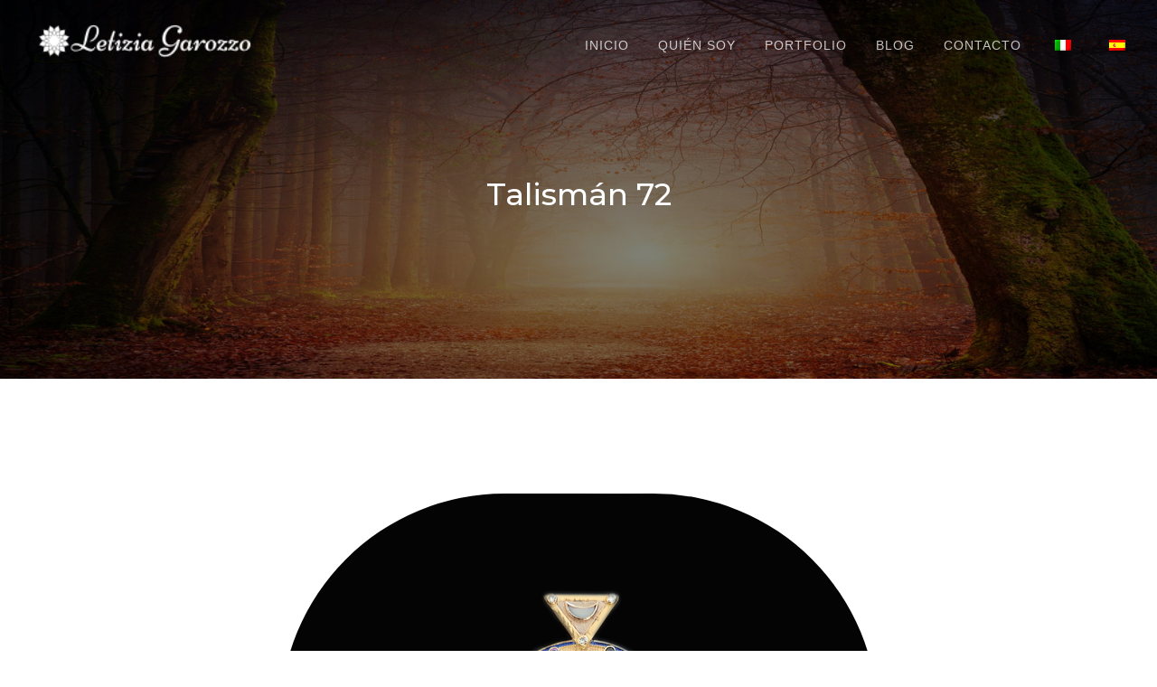

--- FILE ---
content_type: text/html; charset=UTF-8
request_url: https://talismanes-lgp.com/es/portfolio/talisman-72/
body_size: 20113
content:
<!DOCTYPE html><html lang="es"><head><meta charset="UTF-8"><link data-optimized="2" rel="stylesheet" href="https://talismanes-lgp.com/wp-content/litespeed/css/f7f15ee9131eb7b7542e03224b9de504.css?ver=58fb1" /><meta name="viewport" content="width=device-width, initial-scale=1"><title>Talismán 72 &#8211; Talismanes Personalizados</title><meta name='robots' content='max-image-preview:large, max-snippet:-1, max-video-preview:-1' /><link rel='dns-prefetch' href='//stats.wp.com' /><link rel='dns-prefetch' href='//fonts.googleapis.com' /><link rel="alternate" type="application/rss+xml" title="Talismanes Personalizados &raquo; Feed" href="https://talismanes-lgp.com/es/feed/" /><link rel="alternate" type="application/rss+xml" title="Talismanes Personalizados &raquo; Feed de los comentarios" href="https://talismanes-lgp.com/es/comments/feed/" /><link rel="alternate" type="application/rss+xml" title="Talismanes Personalizados &raquo; Comentario Talismán 72 del feed" href="https://talismanes-lgp.com/es/portfolio/talisman-72/feed/" /> <script type="text/javascript">/*  */
window._wpemojiSettings = {"baseUrl":"https:\/\/s.w.org\/images\/core\/emoji\/14.0.0\/72x72\/","ext":".png","svgUrl":"https:\/\/s.w.org\/images\/core\/emoji\/14.0.0\/svg\/","svgExt":".svg","source":{"concatemoji":"https:\/\/talismanes-lgp.com\/wp-includes\/js\/wp-emoji-release.min.js?ver=6.4.7"}};
/*! This file is auto-generated */
!function(i,n){var o,s,e;function c(e){try{var t={supportTests:e,timestamp:(new Date).valueOf()};sessionStorage.setItem(o,JSON.stringify(t))}catch(e){}}function p(e,t,n){e.clearRect(0,0,e.canvas.width,e.canvas.height),e.fillText(t,0,0);var t=new Uint32Array(e.getImageData(0,0,e.canvas.width,e.canvas.height).data),r=(e.clearRect(0,0,e.canvas.width,e.canvas.height),e.fillText(n,0,0),new Uint32Array(e.getImageData(0,0,e.canvas.width,e.canvas.height).data));return t.every(function(e,t){return e===r[t]})}function u(e,t,n){switch(t){case"flag":return n(e,"\ud83c\udff3\ufe0f\u200d\u26a7\ufe0f","\ud83c\udff3\ufe0f\u200b\u26a7\ufe0f")?!1:!n(e,"\ud83c\uddfa\ud83c\uddf3","\ud83c\uddfa\u200b\ud83c\uddf3")&&!n(e,"\ud83c\udff4\udb40\udc67\udb40\udc62\udb40\udc65\udb40\udc6e\udb40\udc67\udb40\udc7f","\ud83c\udff4\u200b\udb40\udc67\u200b\udb40\udc62\u200b\udb40\udc65\u200b\udb40\udc6e\u200b\udb40\udc67\u200b\udb40\udc7f");case"emoji":return!n(e,"\ud83e\udef1\ud83c\udffb\u200d\ud83e\udef2\ud83c\udfff","\ud83e\udef1\ud83c\udffb\u200b\ud83e\udef2\ud83c\udfff")}return!1}function f(e,t,n){var r="undefined"!=typeof WorkerGlobalScope&&self instanceof WorkerGlobalScope?new OffscreenCanvas(300,150):i.createElement("canvas"),a=r.getContext("2d",{willReadFrequently:!0}),o=(a.textBaseline="top",a.font="600 32px Arial",{});return e.forEach(function(e){o[e]=t(a,e,n)}),o}function t(e){var t=i.createElement("script");t.src=e,t.defer=!0,i.head.appendChild(t)}"undefined"!=typeof Promise&&(o="wpEmojiSettingsSupports",s=["flag","emoji"],n.supports={everything:!0,everythingExceptFlag:!0},e=new Promise(function(e){i.addEventListener("DOMContentLoaded",e,{once:!0})}),new Promise(function(t){var n=function(){try{var e=JSON.parse(sessionStorage.getItem(o));if("object"==typeof e&&"number"==typeof e.timestamp&&(new Date).valueOf()<e.timestamp+604800&&"object"==typeof e.supportTests)return e.supportTests}catch(e){}return null}();if(!n){if("undefined"!=typeof Worker&&"undefined"!=typeof OffscreenCanvas&&"undefined"!=typeof URL&&URL.createObjectURL&&"undefined"!=typeof Blob)try{var e="postMessage("+f.toString()+"("+[JSON.stringify(s),u.toString(),p.toString()].join(",")+"));",r=new Blob([e],{type:"text/javascript"}),a=new Worker(URL.createObjectURL(r),{name:"wpTestEmojiSupports"});return void(a.onmessage=function(e){c(n=e.data),a.terminate(),t(n)})}catch(e){}c(n=f(s,u,p))}t(n)}).then(function(e){for(var t in e)n.supports[t]=e[t],n.supports.everything=n.supports.everything&&n.supports[t],"flag"!==t&&(n.supports.everythingExceptFlag=n.supports.everythingExceptFlag&&n.supports[t]);n.supports.everythingExceptFlag=n.supports.everythingExceptFlag&&!n.supports.flag,n.DOMReady=!1,n.readyCallback=function(){n.DOMReady=!0}}).then(function(){return e}).then(function(){var e;n.supports.everything||(n.readyCallback(),(e=n.source||{}).concatemoji?t(e.concatemoji):e.wpemoji&&e.twemoji&&(t(e.twemoji),t(e.wpemoji)))}))}((window,document),window._wpemojiSettings);
/*  */</script> <style id='wp-emoji-styles-inline-css' type='text/css'>img.wp-smiley, img.emoji {
		display: inline !important;
		border: none !important;
		box-shadow: none !important;
		height: 1em !important;
		width: 1em !important;
		margin: 0 0.07em !important;
		vertical-align: -0.1em !important;
		background: none !important;
		padding: 0 !important;
	}</style><style id='wp-block-library-inline-css' type='text/css'>.has-text-align-justify{text-align:justify;}</style><style id='classic-theme-styles-inline-css' type='text/css'>/*! This file is auto-generated */
.wp-block-button__link{color:#fff;background-color:#32373c;border-radius:9999px;box-shadow:none;text-decoration:none;padding:calc(.667em + 2px) calc(1.333em + 2px);font-size:1.125em}.wp-block-file__button{background:#32373c;color:#fff;text-decoration:none}</style><style id='global-styles-inline-css' type='text/css'>body{--wp--preset--color--black: #000000;--wp--preset--color--cyan-bluish-gray: #abb8c3;--wp--preset--color--white: #ffffff;--wp--preset--color--pale-pink: #f78da7;--wp--preset--color--vivid-red: #cf2e2e;--wp--preset--color--luminous-vivid-orange: #ff6900;--wp--preset--color--luminous-vivid-amber: #fcb900;--wp--preset--color--light-green-cyan: #7bdcb5;--wp--preset--color--vivid-green-cyan: #00d084;--wp--preset--color--pale-cyan-blue: #8ed1fc;--wp--preset--color--vivid-cyan-blue: #0693e3;--wp--preset--color--vivid-purple: #9b51e0;--wp--preset--gradient--vivid-cyan-blue-to-vivid-purple: linear-gradient(135deg,rgba(6,147,227,1) 0%,rgb(155,81,224) 100%);--wp--preset--gradient--light-green-cyan-to-vivid-green-cyan: linear-gradient(135deg,rgb(122,220,180) 0%,rgb(0,208,130) 100%);--wp--preset--gradient--luminous-vivid-amber-to-luminous-vivid-orange: linear-gradient(135deg,rgba(252,185,0,1) 0%,rgba(255,105,0,1) 100%);--wp--preset--gradient--luminous-vivid-orange-to-vivid-red: linear-gradient(135deg,rgba(255,105,0,1) 0%,rgb(207,46,46) 100%);--wp--preset--gradient--very-light-gray-to-cyan-bluish-gray: linear-gradient(135deg,rgb(238,238,238) 0%,rgb(169,184,195) 100%);--wp--preset--gradient--cool-to-warm-spectrum: linear-gradient(135deg,rgb(74,234,220) 0%,rgb(151,120,209) 20%,rgb(207,42,186) 40%,rgb(238,44,130) 60%,rgb(251,105,98) 80%,rgb(254,248,76) 100%);--wp--preset--gradient--blush-light-purple: linear-gradient(135deg,rgb(255,206,236) 0%,rgb(152,150,240) 100%);--wp--preset--gradient--blush-bordeaux: linear-gradient(135deg,rgb(254,205,165) 0%,rgb(254,45,45) 50%,rgb(107,0,62) 100%);--wp--preset--gradient--luminous-dusk: linear-gradient(135deg,rgb(255,203,112) 0%,rgb(199,81,192) 50%,rgb(65,88,208) 100%);--wp--preset--gradient--pale-ocean: linear-gradient(135deg,rgb(255,245,203) 0%,rgb(182,227,212) 50%,rgb(51,167,181) 100%);--wp--preset--gradient--electric-grass: linear-gradient(135deg,rgb(202,248,128) 0%,rgb(113,206,126) 100%);--wp--preset--gradient--midnight: linear-gradient(135deg,rgb(2,3,129) 0%,rgb(40,116,252) 100%);--wp--preset--font-size--small: 13px;--wp--preset--font-size--medium: 20px;--wp--preset--font-size--large: 36px;--wp--preset--font-size--x-large: 42px;--wp--preset--spacing--20: 0.44rem;--wp--preset--spacing--30: 0.67rem;--wp--preset--spacing--40: 1rem;--wp--preset--spacing--50: 1.5rem;--wp--preset--spacing--60: 2.25rem;--wp--preset--spacing--70: 3.38rem;--wp--preset--spacing--80: 5.06rem;--wp--preset--shadow--natural: 6px 6px 9px rgba(0, 0, 0, 0.2);--wp--preset--shadow--deep: 12px 12px 50px rgba(0, 0, 0, 0.4);--wp--preset--shadow--sharp: 6px 6px 0px rgba(0, 0, 0, 0.2);--wp--preset--shadow--outlined: 6px 6px 0px -3px rgba(255, 255, 255, 1), 6px 6px rgba(0, 0, 0, 1);--wp--preset--shadow--crisp: 6px 6px 0px rgba(0, 0, 0, 1);}:where(.is-layout-flex){gap: 0.5em;}:where(.is-layout-grid){gap: 0.5em;}body .is-layout-flow > .alignleft{float: left;margin-inline-start: 0;margin-inline-end: 2em;}body .is-layout-flow > .alignright{float: right;margin-inline-start: 2em;margin-inline-end: 0;}body .is-layout-flow > .aligncenter{margin-left: auto !important;margin-right: auto !important;}body .is-layout-constrained > .alignleft{float: left;margin-inline-start: 0;margin-inline-end: 2em;}body .is-layout-constrained > .alignright{float: right;margin-inline-start: 2em;margin-inline-end: 0;}body .is-layout-constrained > .aligncenter{margin-left: auto !important;margin-right: auto !important;}body .is-layout-constrained > :where(:not(.alignleft):not(.alignright):not(.alignfull)){max-width: var(--wp--style--global--content-size);margin-left: auto !important;margin-right: auto !important;}body .is-layout-constrained > .alignwide{max-width: var(--wp--style--global--wide-size);}body .is-layout-flex{display: flex;}body .is-layout-flex{flex-wrap: wrap;align-items: center;}body .is-layout-flex > *{margin: 0;}body .is-layout-grid{display: grid;}body .is-layout-grid > *{margin: 0;}:where(.wp-block-columns.is-layout-flex){gap: 2em;}:where(.wp-block-columns.is-layout-grid){gap: 2em;}:where(.wp-block-post-template.is-layout-flex){gap: 1.25em;}:where(.wp-block-post-template.is-layout-grid){gap: 1.25em;}.has-black-color{color: var(--wp--preset--color--black) !important;}.has-cyan-bluish-gray-color{color: var(--wp--preset--color--cyan-bluish-gray) !important;}.has-white-color{color: var(--wp--preset--color--white) !important;}.has-pale-pink-color{color: var(--wp--preset--color--pale-pink) !important;}.has-vivid-red-color{color: var(--wp--preset--color--vivid-red) !important;}.has-luminous-vivid-orange-color{color: var(--wp--preset--color--luminous-vivid-orange) !important;}.has-luminous-vivid-amber-color{color: var(--wp--preset--color--luminous-vivid-amber) !important;}.has-light-green-cyan-color{color: var(--wp--preset--color--light-green-cyan) !important;}.has-vivid-green-cyan-color{color: var(--wp--preset--color--vivid-green-cyan) !important;}.has-pale-cyan-blue-color{color: var(--wp--preset--color--pale-cyan-blue) !important;}.has-vivid-cyan-blue-color{color: var(--wp--preset--color--vivid-cyan-blue) !important;}.has-vivid-purple-color{color: var(--wp--preset--color--vivid-purple) !important;}.has-black-background-color{background-color: var(--wp--preset--color--black) !important;}.has-cyan-bluish-gray-background-color{background-color: var(--wp--preset--color--cyan-bluish-gray) !important;}.has-white-background-color{background-color: var(--wp--preset--color--white) !important;}.has-pale-pink-background-color{background-color: var(--wp--preset--color--pale-pink) !important;}.has-vivid-red-background-color{background-color: var(--wp--preset--color--vivid-red) !important;}.has-luminous-vivid-orange-background-color{background-color: var(--wp--preset--color--luminous-vivid-orange) !important;}.has-luminous-vivid-amber-background-color{background-color: var(--wp--preset--color--luminous-vivid-amber) !important;}.has-light-green-cyan-background-color{background-color: var(--wp--preset--color--light-green-cyan) !important;}.has-vivid-green-cyan-background-color{background-color: var(--wp--preset--color--vivid-green-cyan) !important;}.has-pale-cyan-blue-background-color{background-color: var(--wp--preset--color--pale-cyan-blue) !important;}.has-vivid-cyan-blue-background-color{background-color: var(--wp--preset--color--vivid-cyan-blue) !important;}.has-vivid-purple-background-color{background-color: var(--wp--preset--color--vivid-purple) !important;}.has-black-border-color{border-color: var(--wp--preset--color--black) !important;}.has-cyan-bluish-gray-border-color{border-color: var(--wp--preset--color--cyan-bluish-gray) !important;}.has-white-border-color{border-color: var(--wp--preset--color--white) !important;}.has-pale-pink-border-color{border-color: var(--wp--preset--color--pale-pink) !important;}.has-vivid-red-border-color{border-color: var(--wp--preset--color--vivid-red) !important;}.has-luminous-vivid-orange-border-color{border-color: var(--wp--preset--color--luminous-vivid-orange) !important;}.has-luminous-vivid-amber-border-color{border-color: var(--wp--preset--color--luminous-vivid-amber) !important;}.has-light-green-cyan-border-color{border-color: var(--wp--preset--color--light-green-cyan) !important;}.has-vivid-green-cyan-border-color{border-color: var(--wp--preset--color--vivid-green-cyan) !important;}.has-pale-cyan-blue-border-color{border-color: var(--wp--preset--color--pale-cyan-blue) !important;}.has-vivid-cyan-blue-border-color{border-color: var(--wp--preset--color--vivid-cyan-blue) !important;}.has-vivid-purple-border-color{border-color: var(--wp--preset--color--vivid-purple) !important;}.has-vivid-cyan-blue-to-vivid-purple-gradient-background{background: var(--wp--preset--gradient--vivid-cyan-blue-to-vivid-purple) !important;}.has-light-green-cyan-to-vivid-green-cyan-gradient-background{background: var(--wp--preset--gradient--light-green-cyan-to-vivid-green-cyan) !important;}.has-luminous-vivid-amber-to-luminous-vivid-orange-gradient-background{background: var(--wp--preset--gradient--luminous-vivid-amber-to-luminous-vivid-orange) !important;}.has-luminous-vivid-orange-to-vivid-red-gradient-background{background: var(--wp--preset--gradient--luminous-vivid-orange-to-vivid-red) !important;}.has-very-light-gray-to-cyan-bluish-gray-gradient-background{background: var(--wp--preset--gradient--very-light-gray-to-cyan-bluish-gray) !important;}.has-cool-to-warm-spectrum-gradient-background{background: var(--wp--preset--gradient--cool-to-warm-spectrum) !important;}.has-blush-light-purple-gradient-background{background: var(--wp--preset--gradient--blush-light-purple) !important;}.has-blush-bordeaux-gradient-background{background: var(--wp--preset--gradient--blush-bordeaux) !important;}.has-luminous-dusk-gradient-background{background: var(--wp--preset--gradient--luminous-dusk) !important;}.has-pale-ocean-gradient-background{background: var(--wp--preset--gradient--pale-ocean) !important;}.has-electric-grass-gradient-background{background: var(--wp--preset--gradient--electric-grass) !important;}.has-midnight-gradient-background{background: var(--wp--preset--gradient--midnight) !important;}.has-small-font-size{font-size: var(--wp--preset--font-size--small) !important;}.has-medium-font-size{font-size: var(--wp--preset--font-size--medium) !important;}.has-large-font-size{font-size: var(--wp--preset--font-size--large) !important;}.has-x-large-font-size{font-size: var(--wp--preset--font-size--x-large) !important;}
.wp-block-navigation a:where(:not(.wp-element-button)){color: inherit;}
:where(.wp-block-post-template.is-layout-flex){gap: 1.25em;}:where(.wp-block-post-template.is-layout-grid){gap: 1.25em;}
:where(.wp-block-columns.is-layout-flex){gap: 2em;}:where(.wp-block-columns.is-layout-grid){gap: 2em;}
.wp-block-pullquote{font-size: 1.5em;line-height: 1.6;}</style><link rel='stylesheet' id='thefour-fonts-css' href='https://fonts.googleapis.com/css?family=Open%2BSans%3A400%2C400italic%2C700%2C700italic%7CMontserrat%3A500&#038;subset=latin%2Clatin-ext&#038;ver=6.4.7&#038;display=swap' type='text/css' media='all' /> <script type="text/javascript" src="https://talismanes-lgp.com/wp-includes/js/jquery/jquery.min.js?ver=3.7.1" id="jquery-core-js"></script> <script data-optimized="1" type="text/javascript" src="https://talismanes-lgp.com/wp-content/litespeed/js/f2211248ed50a293f87c3916127842f7.js?ver=e0d18" id="jquery-migrate-js"></script> <link rel="https://api.w.org/" href="https://talismanes-lgp.com/es/wp-json/" /><link rel="alternate" type="application/json" href="https://talismanes-lgp.com/es/wp-json/wp/v2/jetpack-portfolio/2000" /><link rel="EditURI" type="application/rsd+xml" title="RSD" href="https://talismanes-lgp.com/xmlrpc.php?rsd" /><meta name="generator" content="WordPress 6.4.7" /><link rel='shortlink' href='https://talismanes-lgp.com/es/?p=2000' /><link rel="alternate" type="application/json+oembed" href="https://talismanes-lgp.com/es/wp-json/oembed/1.0/embed?url=https%3A%2F%2Ftalismanes-lgp.com%2Fes%2Fportfolio%2Ftalisman-72%2F" /><link rel="alternate" type="text/xml+oembed" href="https://talismanes-lgp.com/es/wp-json/oembed/1.0/embed?url=https%3A%2F%2Ftalismanes-lgp.com%2Fes%2Fportfolio%2Ftalisman-72%2F&#038;format=xml" />
 <script>!function(f,b,e,v,n,t,s)
{if(f.fbq)return;n=f.fbq=function(){n.callMethod?
n.callMethod.apply(n,arguments):n.queue.push(arguments)};
if(!f._fbq)f._fbq=n;n.push=n;n.loaded=!0;n.version='2.0';
n.queue=[];t=b.createElement(e);t.async=!0;
t.src=v;s=b.getElementsByTagName(e)[0];
s.parentNode.insertBefore(t,s)}(window, document,'script',
'https://connect.facebook.net/en_US/fbevents.js');
fbq('init', '1605099476359538');
fbq('track', 'PageView');</script> <noscript><img height="1" width="1" style="display:none"
src="https://www.facebook.com/tr?id=1605099476359538&ev=PageView&noscript=1"
/></noscript><link rel="alternate" hreflang="es-ES" href="https://talismanes-lgp.com/es/portfolio/talisman-72/"/><link rel="alternate" hreflang="it-IT" href="https://talismanes-lgp.com/it/portfolio/talisman-72/"/><link rel="alternate" hreflang="es" href="https://talismanes-lgp.com/es/portfolio/talisman-72/"/><link rel="alternate" hreflang="it" href="https://talismanes-lgp.com/it/portfolio/talisman-72/"/><style>img#wpstats{display:none}</style><link rel="canonical" href="https://talismanes-lgp.com/es/portfolio/talisman-72/"><meta name="description" content="Talismán 72 El Talismán blu"><meta property="og:title" content="Talismán 72 &#8211; Talismanes Personalizados"><meta property="og:type" content="article"><meta property="og:image" content="https://talismanes-lgp.com/wp-content/uploads/2023/09/talisman-ale.png"><meta property="og:image:width" content="1024"><meta property="og:image:height" content="768"><meta property="og:image:alt" content="talisman-ale"><meta property="og:description" content="Talismán 72 El Talismán blu"><meta property="og:url" content="https://talismanes-lgp.com/es/portfolio/talisman-72/"><meta property="og:locale" content="es_ES"><meta property="og:site_name" content="Talismanes Personalizados"><meta property="article:published_time" content="2023-09-22T10:39:49+00:00"><meta property="article:modified_time" content="2023-09-22T10:39:50+00:00"><meta property="og:updated_time" content="2023-09-22T10:39:50+00:00"><meta name="twitter:card" content="summary_large_image"><style id="thefour-header-css">.site-header { background-image: url(https://talismanes-lgp.com/wp-content/uploads/2020/07/cropped-Trees.jpg); }.site-title, .site-description { clip: rect(1px, 1px, 1px, 1px); position: absolute; }</style><link rel="icon" href="https://talismanes-lgp.com/wp-content/uploads/2020/08/favicon-32x32-1.png" sizes="32x32" /><link rel="icon" href="https://talismanes-lgp.com/wp-content/uploads/2020/08/favicon-32x32-1.png" sizes="192x192" /><link rel="apple-touch-icon" href="https://talismanes-lgp.com/wp-content/uploads/2020/08/favicon-32x32-1.png" /><meta name="msapplication-TileImage" content="https://talismanes-lgp.com/wp-content/uploads/2020/08/favicon-32x32-1.png" /><style type="text/css" id="wp-custom-css">/* Testimonials section hidden */
section.testimonial{
	display: none;
}
/* Logo position */
.site-branding--vertical .custom-logo-link {
    margin: -30px 0 10px;
}
/* Bigger LoGo */
.custom-logo {
		width: 260px;
    height: 70px;
}
/* Website Title */
.header-inner h2 {
	text-transform: none;
	font-size: xxx-large;
}
/* Talisman title centered in portofolio view */
.portfolio-entry-title {
	text-align: center;
}
/* Talisman title centered in the upper banned in single talism view */
.single .header-inner {
	padding: 120px 0 145px;
}
/* Hide project pubblication date */
.entry-date-wrapper {
	display: none;
}
/* Talisman title centered in single talisman view */
.entry-title {
	text-align: center;
}
/* Hide "leave a comment" link below Talisman title */
.comments-link {
	display: none
}
/* Talisman Figcaption centered */
figcaption {
	text-align: center;
}
/* Post image size */
div.grid .wp-post-image {
	height: fit-content;
}
/* Hide filter under "Recent Projects" in homepage */
ul.filter {
	display: none;
}
/* Added bottom margin under "Recent Project" and "Recent Posts" in homepage*/
.section.portfolio h2 {
    margin-bottom: 2em;
}
.section h2 {
    margin: 0 0 2em;
}
/* Contact form styling */
div.wpforms-container-full .wpforms-form input.wpforms-field-medium, div.wpforms-container-full .wpforms-form select.wpforms-field-medium, div.wpforms-container-full .wpforms-form .wpforms-field-row.wpforms-field-medium {
    max-width: 100%;
}
div.wpforms-container-full .wpforms-form button[type=submit], div.wpforms-container-full .wpforms-form .wpforms-page-button {
    padding: 5px 7px;
    border-radius: 15%;
}</style></head><body class="jetpack-portfolio-template-default single single-jetpack-portfolio postid-2000 single-format-standard wp-custom-logo translatepress-es_ES no-sidebar date-hidden tags-hidden author-hidden"><div id="page" class="site"><a class="skip-link screen-reader-text" href="#content">Ir al contenido</a><header id="masthead" class="site-header" role="banner"><div class="navbar"><div class="site-branding site-branding--vertical">
<a href="https://talismanes-lgp.com/es/" class="custom-logo-link" rel="home"><img data-lazyloaded="1" data-placeholder-resp="200x53" src="[data-uri]" width="200" height="53" data-src="https://talismanes-lgp.com/wp-content/uploads/2020/07/cropped-white-logo-1.png" class="custom-logo" alt="Talismanes Personalizados" decoding="async" /><noscript><img width="200" height="53" src="https://talismanes-lgp.com/wp-content/uploads/2020/07/cropped-white-logo-1.png" class="custom-logo" alt="Talismanes Personalizados" decoding="async" /></noscript></a><div class="site-name"><p class="site-title"><a href="https://talismanes-lgp.com/es/" rel="home">Talismanes Personalizados</a></p></div></div><nav class="site-navigation" role="navigation" aria-label="Primary Navigation">
<button class="menu-toggle">Menu</button><div class="main-menu"><ul><li id="menu-item-46" class="menu-item menu-item-type-post_type menu-item-object-page menu-item-home menu-item-46"><a href="https://talismanes-lgp.com/es/">Inicio</a></li><li id="menu-item-71" class="menu-item menu-item-type-post_type menu-item-object-page menu-item-71"><a href="https://talismanes-lgp.com/es/quien-soy/">Quién Soy</a></li><li id="menu-item-295" class="menu-item menu-item-type-post_type menu-item-object-page menu-item-295"><a href="https://talismanes-lgp.com/es/portfolio-2/">Portfolio</a></li><li id="menu-item-33" class="menu-item menu-item-type-post_type menu-item-object-page current_page_parent menu-item-33"><a href="https://talismanes-lgp.com/es/blog/">Blog</a></li><li id="menu-item-31" class="menu-item menu-item-type-post_type menu-item-object-page menu-item-31"><a href="https://talismanes-lgp.com/es/contacto/">Contacto</a></li><li id="menu-item-671" class="trp-language-switcher-container menu-item menu-item-type-post_type menu-item-object-language_switcher menu-item-671"><a href="https://talismanes-lgp.com/it/portfolio/talisman-72/"><span data-no-translation><img data-lazyloaded="1" data-placeholder-resp="18x12" src="[data-uri]" class="trp-flag-image" data-src="https://talismanes-lgp.com/wp-content/plugins/translatepress-multilingual/assets/images/flags/it_IT.png" width="18" height="12" alt="it_IT" title="Italiano"><noscript><img class="trp-flag-image" src="https://talismanes-lgp.com/wp-content/plugins/translatepress-multilingual/assets/images/flags/it_IT.png" width="18" height="12" alt="it_IT" title="Italiano"></noscript></span></a></li><li id="menu-item-672" class="trp-language-switcher-container menu-item menu-item-type-post_type menu-item-object-language_switcher current-language-menu-item menu-item-672"><a href="https://talismanes-lgp.com/es/portfolio/talisman-72/"><span data-no-translation><img data-lazyloaded="1" data-placeholder-resp="18x12" src="[data-uri]" class="trp-flag-image" data-src="https://talismanes-lgp.com/wp-content/plugins/translatepress-multilingual/assets/images/flags/es_ES.png" width="18" height="12" alt="es_ES" title="Español"><noscript><img class="trp-flag-image" src="https://talismanes-lgp.com/wp-content/plugins/translatepress-multilingual/assets/images/flags/es_ES.png" width="18" height="12" alt="es_ES" title="Español"></noscript></span></a></li></ul></div></nav></div><div class="header-inner container">
<span class="screen-reader-text">Publicado el</span> <a class="entry-date-wrapper" href="https://talismanes-lgp.com/es/portfolio/talisman-72/" rel="bookmark">septiembre 22, 2023septiembre 22, 2023</a><h1 class="entry-title">Talismán 72</h1><p class="entry-meta"><span class="byline">por</span><a href="https://talismanes-lgp.com/es/portfolio/talisman-72/#respond" class="comments-link" >Deja un comentario</a></p></div></header><main class="main container clearfix" id="main" role="main"><section id="content" class="content"><article id="post-2000" class="post-2000 jetpack-portfolio type-jetpack-portfolio status-publish format-standard hentry"><div class="entry-content clearfix"><figure class="wp-block-image size-large is-style-rounded"><img data-lazyloaded="1" data-placeholder-resp="1024x768" src="[data-uri]" fetchpriority="high" decoding="async" width="1024" height="768" data-src="https://talismanes-lgp.com/wp-content/uploads/2023/09/talisman-ale.png" alt="" class="wp-image-2003" data-srcset="https://talismanes-lgp.com/wp-content/uploads/2023/09/talisman-ale.png 1024w, https://talismanes-lgp.com/wp-content/uploads/2023/09/talisman-ale-300x225.png 300w, https://talismanes-lgp.com/wp-content/uploads/2023/09/talisman-ale-768x576.png 768w, https://talismanes-lgp.com/wp-content/uploads/2023/09/talisman-ale-16x12.png 16w" data-sizes="(max-width: 1024px) 100vw, 1024px" /><noscript><img fetchpriority="high" decoding="async" width="1024" height="768" src="https://talismanes-lgp.com/wp-content/uploads/2023/09/talisman-ale.png" alt="" class="wp-image-2003" srcset="https://talismanes-lgp.com/wp-content/uploads/2023/09/talisman-ale.png 1024w, https://talismanes-lgp.com/wp-content/uploads/2023/09/talisman-ale-300x225.png 300w, https://talismanes-lgp.com/wp-content/uploads/2023/09/talisman-ale-768x576.png 768w, https://talismanes-lgp.com/wp-content/uploads/2023/09/talisman-ale-16x12.png 16w" sizes="(max-width: 1024px) 100vw, 1024px" /></noscript><figcaption>Talismán 72</figcaption></figure><figure class="wp-block-table"><table><tbody><tr><td></td><td></td></tr><tr><td>Diseño<br>Joyería</td><td>Letizia Garozzo<br>Carmen Ruíz San Pedro de Alcántara<br></td></tr></tbody></table></figure><p>Talismán blu</p><p>En este talismán predomina el azul, no solo porque es el color preferido de su portadora, sino porque lo he diseñado en un momento muy difícil de su vida, donde la paz y el sosiego eran un anhelo muy constante.</p><p>La serenidad tendría que ser el leitmotiv de nuestra vida, podemos tenerlo todo, pero sin salud y armonía en nuestra existencia seríamos muy infelices.</p><p>Es un talismán donde la geometría tiene un rol fundamental y donde el elemento «aire» es muy presente.</p><p>He utilizado el nácar para la luna por varios motivos, primero de los cuales porque es un material orgánico producido por moluscos en el interior de la concha y el mar es un tema dominante en la vida de la beneficiaria de este talismán y segundo porque la madreperla, como en Italia llamamos el nácar, es óptima para promover la creatividad, apertura mental, cargador de energía y refuerza el plexo solar y el chakra 6.</p><p>En este talismán hay 12 piedras engarzadas más el nácar.</p><div class="wp-block-image is-style-rounded"><figure class="aligncenter size-medium"><img data-lazyloaded="1" data-placeholder-resp="225x300" src="[data-uri]" decoding="async" width="225" height="300" data-src="https://talismanes-lgp.com/wp-content/uploads/2023/09/IMG_20200927_172445-1-225x300.jpg" alt="" class="wp-image-2004" data-srcset="https://talismanes-lgp.com/wp-content/uploads/2023/09/IMG_20200927_172445-1-225x300.jpg 225w, https://talismanes-lgp.com/wp-content/uploads/2023/09/IMG_20200927_172445-1-768x1024.jpg 768w, https://talismanes-lgp.com/wp-content/uploads/2023/09/IMG_20200927_172445-1-1152x1536.jpg 1152w, https://talismanes-lgp.com/wp-content/uploads/2023/09/IMG_20200927_172445-1-1536x2048.jpg 1536w, https://talismanes-lgp.com/wp-content/uploads/2023/09/IMG_20200927_172445-1-9x12.jpg 9w, https://talismanes-lgp.com/wp-content/uploads/2023/09/IMG_20200927_172445-1-scaled.jpg 1920w" data-sizes="(max-width: 225px) 100vw, 225px" /><noscript><img decoding="async" width="225" height="300" src="https://talismanes-lgp.com/wp-content/uploads/2023/09/IMG_20200927_172445-1-225x300.jpg" alt="" class="wp-image-2004" srcset="https://talismanes-lgp.com/wp-content/uploads/2023/09/IMG_20200927_172445-1-225x300.jpg 225w, https://talismanes-lgp.com/wp-content/uploads/2023/09/IMG_20200927_172445-1-768x1024.jpg 768w, https://talismanes-lgp.com/wp-content/uploads/2023/09/IMG_20200927_172445-1-1152x1536.jpg 1152w, https://talismanes-lgp.com/wp-content/uploads/2023/09/IMG_20200927_172445-1-1536x2048.jpg 1536w, https://talismanes-lgp.com/wp-content/uploads/2023/09/IMG_20200927_172445-1-9x12.jpg 9w, https://talismanes-lgp.com/wp-content/uploads/2023/09/IMG_20200927_172445-1-scaled.jpg 1920w" sizes="(max-width: 225px) 100vw, 225px" /></noscript><figcaption>Pergamino original del anverso</figcaption></figure></div><div class="ss-inline-share-wrapper ss-left-inline-content ss-small-icons ss-with-spacing ss-rounded-icons"><p class="ss-social-share-label">
<span>Share via:</span></p><div class="ss-inline-share-content"><ul class="ss-social-icons-container"><li class="">
<a href="#" aria-label="Facebook" data-ss-ss-link="https://www.facebook.com/sharer.php?t=Talism%C3%A1n%2072&#038;u=https%3A%2F%2Ftalismanes-lgp.com%2Fes%2Fportfolio%2Ftalisman-72%2F" class="ss-facebook-color" rel="nofollow noopener" data-ss-ss-network-id="facebook" data-ss-ss-post-id="2000" data-ss-ss-location="inline_content" data-ss-ss-permalink="https://talismanes-lgp.com/es/portfolio/talisman-72/" data-ss-ss-type="share" data-has-api="true">
<span class="ss-share-network-content">
<i class="ss-network-icon"><svg class="ss-svg-icon" aria-hidden="true" role="img" focusable="false" width="32" height="32" viewBox="0 0 32 32" xmlns="http://www.w3.org/2000/svg"><path d="M32 16.098C32 7.208 24.837 0 16 0S0 7.207 0 16.098C0 24.133 5.851 30.792 13.5 32V20.751H9.437v-4.653H13.5V12.55c0-4.034 2.389-6.263 6.043-6.263 1.751 0 3.582.315 3.582.315v3.961h-2.018c-1.987 0-2.607 1.241-2.607 2.514v3.02h4.438l-.71 4.653H18.5V32C26.149 30.792 32 24.133 32 16.098z" /></svg></i>
<span class="ss-network-label">Facebook</span>
</span></a></li><li>
<a href="#" class="ss-share-all ss-shareall-color" rel="nofollow noopener">
<span class="ss-share-network-content">
<i class="ss-network-icon"><svg class="ss-svg-icon" aria-hidden="true" role="img" focusable="false" width="32" height="32" viewBox="0 0 32 32" xmlns="http://www.w3.org/2000/svg"><path d="M25.333 15.333h-8v-8c0-0.733-0.6-1.333-1.333-1.333s-1.333 0.6-1.333 1.333v8h-8c-0.733 0-1.333 0.6-1.333 1.333s0.6 1.333 1.333 1.333h8v8c0 0.733 0.6 1.333 1.333 1.333s1.333-0.6 1.333-1.333v-8h8c0.733 0 1.333-0.6 1.333-1.333s-0.6-1.333-1.333-1.333z"></path></svg></i><span class="ss-reveal-label-wrap">
<span class="ss-network-label">More</span>
</span>
</span>
</a></li></ul></div></div></div><footer class="entry-footer"></footer><div id="respond" class="comment-respond"><h3 id="reply-title" class="comment-reply-title">Deja un comentario <small><a rel="nofollow" id="cancel-comment-reply-link" href="/es/portfolio/talisman-72/#respond" style="display:none;">Cancelar commentario</a></small></h3><form action="https://talismanes-lgp.com/wp-comments-post.php" method="post" id="commentform" class="comment-form" novalidate><p class="comment-notes"><span id="email-notes">Tu dirección de correo electrónico no será publicada.</span> <span class="required-field-message">Los campos obligatorios están marcados con <span class="required">*</span></span></p><p class="comment-form-comment"><label for="comment">Comentario <span class="required">*</span></label><textarea id="comment" name="comment" cols="45" rows="8" maxlength="65525" required></textarea></p><p class="comment-form-author"><label for="author">Nombre <span class="required">*</span></label> <input id="author" name="author" type="text" value="" size="30" maxlength="245" autocomplete="name" required /></p><p class="comment-form-email"><label for="email">Correo electrónico <span class="required">*</span></label> <input id="email" name="email" type="email" value="" size="30" maxlength="100" aria-describedby="email-notes" autocomplete="email" required /></p><p class="comment-form-url"><label for="url">Web</label> <input id="url" name="url" type="url" value="" size="30" maxlength="200" autocomplete="url" /></p><p class="comment-form-cookies-consent"><input id="wp-comment-cookies-consent" name="wp-comment-cookies-consent" type="checkbox" value="yes" /> <label for="wp-comment-cookies-consent">Guardar mi nombre, correo electrónico y web en este navegador para la próxima vez que comente.</label></p><p class="comment-subscription-form"><input type="checkbox" name="subscribe_blog" id="subscribe_blog" value="subscribe" style="width: auto; -moz-appearance: checkbox; -webkit-appearance: checkbox;" /> <label class="subscribe-label" id="subscribe-blog-label" for="subscribe_blog">Recibir un correo electrónico con cada nueva entrada.</label></p><p class="form-submit"><input name="submit" type="submit" id="submit" class="submit" value="Publicar comentario" /> <input type='hidden' name='comment_post_ID' value='2000' id='comment_post_ID' />
<input type='hidden' name='comment_parent' id='comment_parent' value='0' /></p></form></div><nav class="navigation post-navigation" aria-label="Entradas"><h2 class="screen-reader-text">Navegación de entradas</h2><div class="nav-links"><div class="nav-previous"><a href="https://talismanes-lgp.com/es/portfolio/talisman-71/" rel="prev"><span class="meta-nav" aria-hidden="true">Anterior</span> <span class="screen-reader-text">Artículo anterior</span> <span class="post-title">Talismán 71</span></a></div><div class="nav-next"><a href="https://talismanes-lgp.com/es/portfolio/talisman-73/" rel="next"><span class="meta-nav" aria-hidden="true">Siguiente</span> <span class="screen-reader-text">Next post:</span> <span class="post-title">Talismán 73</span></a></div></div></nav></article></section></main><footer id="colophon" class="site-footer" role="contentinfo"><div class="container"><div class="footer-widgets grid clearfix"><div id="block-5" class="column one-fourth widget widget_block"><ul class="wp-block-social-links alignleft has-normal-icon-size is-content-justification-left is-layout-flex wp-container-core-social-links-layout-1 wp-block-social-links-is-layout-flex"><li class="wp-social-link wp-social-link-facebook  wp-block-social-link"><a href="https://www.facebook.com/TalismanesPersonalizados" class="wp-block-social-link-anchor"><svg width="24" height="24" viewBox="0 0 24 24" version="1.1" xmlns="http://www.w3.org/2000/svg" aria-hidden="true" focusable="false"><path d="M12 2C6.5 2 2 6.5 2 12c0 5 3.7 9.1 8.4 9.9v-7H7.9V12h2.5V9.8c0-2.5 1.5-3.9 3.8-3.9 1.1 0 2.2.2 2.2.2v2.5h-1.3c-1.2 0-1.6.8-1.6 1.6V12h2.8l-.4 2.9h-2.3v7C18.3 21.1 22 17 22 12c0-5.5-4.5-10-10-10z"></path></svg><span class="wp-block-social-link-label screen-reader-text">Facebook</span></a></li></ul></div></div><div class="site-info clearfix">
© 2023 Talismanes Personalizados</div></div></footer></div><nav class="mobile-navigation" role="navigation"><div class="mobile-menu"><ul><li class="menu-item menu-item-type-post_type menu-item-object-page menu-item-home menu-item-46"><a href="https://talismanes-lgp.com/es/">Inicio</a></li><li class="menu-item menu-item-type-post_type menu-item-object-page menu-item-71"><a href="https://talismanes-lgp.com/es/quien-soy/">Quién Soy</a></li><li class="menu-item menu-item-type-post_type menu-item-object-page menu-item-295"><a href="https://talismanes-lgp.com/es/portfolio-2/">Portfolio</a></li><li class="menu-item menu-item-type-post_type menu-item-object-page current_page_parent menu-item-33"><a href="https://talismanes-lgp.com/es/blog/">Blog</a></li><li class="menu-item menu-item-type-post_type menu-item-object-page menu-item-31"><a href="https://talismanes-lgp.com/es/contacto/">Contacto</a></li><li class="trp-language-switcher-container menu-item menu-item-type-post_type menu-item-object-language_switcher menu-item-671"><a href="https://talismanes-lgp.com/it/portfolio/talisman-72/"><span data-no-translation><img data-lazyloaded="1" data-placeholder-resp="18x12" src="[data-uri]" class="trp-flag-image" data-src="https://talismanes-lgp.com/wp-content/plugins/translatepress-multilingual/assets/images/flags/it_IT.png" width="18" height="12" alt="it_IT" title="Italiano"><noscript><img class="trp-flag-image" src="https://talismanes-lgp.com/wp-content/plugins/translatepress-multilingual/assets/images/flags/it_IT.png" width="18" height="12" alt="it_IT" title="Italiano"></noscript></span></a></li><li class="trp-language-switcher-container menu-item menu-item-type-post_type menu-item-object-language_switcher current-language-menu-item menu-item-672"><a href="https://talismanes-lgp.com/es/portfolio/talisman-72/"><span data-no-translation><img data-lazyloaded="1" data-placeholder-resp="18x12" src="[data-uri]" class="trp-flag-image" data-src="https://talismanes-lgp.com/wp-content/plugins/translatepress-multilingual/assets/images/flags/es_ES.png" width="18" height="12" alt="es_ES" title="Español"><noscript><img class="trp-flag-image" src="https://talismanes-lgp.com/wp-content/plugins/translatepress-multilingual/assets/images/flags/es_ES.png" width="18" height="12" alt="es_ES" title="Español"></noscript></span></a></li></ul></div></nav><template id="tp-language" data-tp-language="es_ES"></template><script type="application/ld+json">{"@context":"https://schema.org","@graph":[{"@type":"WebSite","@id":"https://talismanes-lgp.com/es/#website","url":"https://talismanes-lgp.com/es/","name":"Talismanes Personalizados","potentialAction":{"@id":"https://talismanes-lgp.com/es/#searchaction"},"publisher":{"@id":"https://talismanes-lgp.com/es/#organization"}},{"@type":"SearchAction","@id":"https://talismanes-lgp.com/es/#searchaction","target":"https://talismanes-lgp.com/es/?s={search_term_string}","query-input":"required name=search_term_string"},{"@type":"BreadcrumbList","name":"Migas de pan","@id":"https://talismanes-lgp.com/es/portfolio/talisman-72/#breadcrumblist","itemListElement":[{"@type":"ListItem","position":1,"name":"Inicio","item":"https://talismanes-lgp.com/es/"},{"@type":"ListItem","position":2,"name":"Proyectos","item":"https://talismanes-lgp.com/es/portfolio/"}]},{"@type":"WebPage","@id":"https://talismanes-lgp.com/es/portfolio/talisman-72/#webpage","url":"https://talismanes-lgp.com/es/portfolio/talisman-72/","inLanguage":"es_ES","name":"Talismán 72 &#8211; Talismanes Personalizados","description":"Talismán 72 El Talismán blu","datePublished":"2023-09-22T10:39:49+00:00","dateModified":"2023-09-22T10:39:50+00:00","isPartOf":{"@id":"https://talismanes-lgp.com/es/#website"},"breadcrumb":{"@id":"https://talismanes-lgp.com/es/portfolio/talisman-72/#breadcrumblist"}},{"@type":"Organization","@id":"https://talismanes-lgp.com/es/#organization","url":"https://talismanes-lgp.com/es/","name":"Talismanes Personalizados","logo":{"@id":"https://talismanes-lgp.com/es/#logo"},"image":{"@id":"https://talismanes-lgp.com/es/#logo"}},{"@type":"ImageObject","@id":"https://talismanes-lgp.com/es/#logo","url":"https://talismanes-lgp.com/wp-content/uploads/2020/07/cropped-white-logo-1.png","width":200,"height":53}]}</script> <style id='core-block-supports-inline-css' type='text/css'>.wp-container-core-social-links-layout-1.wp-container-core-social-links-layout-1{justify-content:flex-start;}</style> <script data-optimized="1" type="text/javascript" src="https://talismanes-lgp.com/wp-content/litespeed/js/b2f41526cefb42ca67ee0a5a387341d6.js?ver=0ee9e" id="thefour-js"></script> <script data-optimized="1" type="text/javascript" src="https://talismanes-lgp.com/wp-content/litespeed/js/d2653f6f81a60307ee4b816b00e8ccfa.js?ver=75cc8" id="comment-reply-js" async="async" data-wp-strategy="async"></script> <script defer type="text/javascript" src="https://stats.wp.com/e-202603.js" id="jetpack-stats-js"></script> <script type="text/javascript" id="jetpack-stats-js-after">/*  */
_stq = window._stq || [];
_stq.push([ "view", {v:'ext',blog:'179779986',post:'2000',tz:'0',srv:'talismanes-lgp.com',j:'1:12.9.4'} ]);
_stq.push([ "clickTrackerInit", "179779986", "2000" ]);
/*  */</script> <script type="text/javascript" id="socialsnap-js-js-extra">/*  */
var socialsnap_script = {"ajaxurl":"https:\/\/talismanes-lgp.com\/wp-admin\/admin-ajax.php","on_media_width":"250","on_media_height":"250","nonce":"a300832cf0","post_id":"2000"};
/*  */</script> <script data-optimized="1" type="text/javascript" src="https://talismanes-lgp.com/wp-content/litespeed/js/cb50b59149f41ac1d856886ec1a1158e.js?ver=4c5d9" id="socialsnap-js-js"></script> <div id="ss-all-networks-popup" class="ss-popup-overlay" data-nonce="2abb0a8d94"><div class="ss-popup"><div class="ss-popup-heading">
<span>Share via</span>
<a href="#" class="ss-close-modal" rel="nofollow noopener">
<svg class="ss-svg-icon" aria-hidden="true" role="img" focusable="false" width="32" height="32" viewBox="0 0 32 32" xmlns="http://www.w3.org/2000/svg"><path d="M17.883 16.667l7.058-7.058c0.517-0.517 0.517-1.367 0-1.883s-1.367-0.517-1.883 0l-7.058 7.058-7.058-7.058c-0.517-0.517-1.367-0.517-1.883 0s-0.517 1.367 0 1.883l7.058 7.058-7.058 7.058c-0.517 0.517-0.517 1.367 0 1.883 0.258 0.258 0.6 0.392 0.942 0.392s0.683-0.133 0.942-0.392l7.058-7.058 7.058 7.058c0.258 0.258 0.6 0.392 0.942 0.392s0.683-0.133 0.942-0.392c0.517-0.517 0.517-1.367 0-1.883l-7.058-7.058z"></path></svg>					</a></div><div class="ss-popup-content"><div class="ss-popup-networks ss-clearfix"><div class="ss-popup-network ss-popup-facebook">
<a href="#" aria-label="Facebook" data-ss-ss-link="https://www.facebook.com/sharer.php?t=Talism%C3%A1n%2072&#038;u=https%3A%2F%2Ftalismanes-lgp.com%2Fes%2Fportfolio%2Ftalisman-72%2F" data-id="facebook" class="ss-facebook-color" data-ss-ss-network-id="facebook" data-ss-ss-post-id="2000" data-ss-ss-location="popup" data-ss-ss-permalink="https://talismanes-lgp.com/es/portfolio/talisman-72/" data-ss-ss-type="share" data-has-api="true" rel="nofollow noopener">
<span><svg class="ss-svg-icon" aria-hidden="true" role="img" focusable="false" width="32" height="32" viewBox="0 0 32 32" xmlns="http://www.w3.org/2000/svg"><path d="M32 16.098C32 7.208 24.837 0 16 0S0 7.207 0 16.098C0 24.133 5.851 30.792 13.5 32V20.751H9.437v-4.653H13.5V12.55c0-4.034 2.389-6.263 6.043-6.263 1.751 0 3.582.315 3.582.315v3.961h-2.018c-1.987 0-2.607 1.241-2.607 2.514v3.02h4.438l-.71 4.653H18.5V32C26.149 30.792 32 24.133 32 16.098z" /></svg></span>
<span>Facebook</span>
</a></div><div class="ss-popup-network ss-popup-twitter">
<a href="#" aria-label="X (Twitter)" data-ss-ss-link="https://twitter.com/intent/tweet?text=Talism%C3%A1n+72&#038;url=https%3A%2F%2Ftalismanes-lgp.com%2Fes%2Fportfolio%2Ftalisman-72%2F" data-id="twitter" class="ss-twitter-color" data-ss-ss-network-id="twitter" data-ss-ss-post-id="2000" data-ss-ss-location="popup" data-ss-ss-permalink="https://talismanes-lgp.com/es/portfolio/talisman-72/" data-ss-ss-type="share" rel="nofollow noopener">
<span><svg class="ss-svg-icon" aria-hidden="true" role="img" focusable="false" viewBox="0 0 24 24"><path d="M18.244 2.25h3.308l-7.227 8.26 8.502 11.24H16.17l-5.214-6.817L4.99 21.75H1.68l7.73-8.835L1.254 2.25H8.08l4.713 6.231zm-1.161 17.52h1.833L7.084 4.126H5.117z"></path></svg></span>
<span>X (Twitter)</span>
</a></div><div class="ss-popup-network ss-popup-linkedin">
<a href="#" aria-label="LinkedIn" data-ss-ss-link="https://www.linkedin.com/shareArticle?title=Talism%C3%A1n%2072&#038;url=https%3A%2F%2Ftalismanes-lgp.com%2Fes%2Fportfolio%2Ftalisman-72%2F&#038;mini=true" data-id="linkedin" class="ss-linkedin-color" data-ss-ss-network-id="linkedin" data-ss-ss-post-id="2000" data-ss-ss-location="popup" data-ss-ss-permalink="https://talismanes-lgp.com/es/portfolio/talisman-72/" data-ss-ss-type="share" rel="nofollow noopener">
<span><svg class="ss-svg-icon" aria-hidden="true" role="img" focusable="false" width="32" height="32" viewBox="0 0 32 32" xmlns="http://www.w3.org/2000/svg"><path fill-rule="evenodd" d="M29.632 0C30.939 0 32 1.032 32 2.307v27.384C32 30.966 30.939 32 29.632 32H2.36C1.058 32 0 30.966 0 29.69V2.308C0 1.032 1.058 0 2.36 0h27.272zM9.149 11.638h-4.77V27h4.77V11.638zm12.133-.382c-2.318 0-3.874 1.273-4.509 2.48h-.066v-2.098H12.14V27h4.76v-7.599c0-2.004.378-3.946 2.858-3.946 2.447 0 2.475 2.29 2.475 4.072V27H27v-8.423c0-4.138-.893-7.32-5.718-7.32v-.001zM6.764 4A2.766 2.766 0 004 6.769a2.765 2.765 0 105.528 0A2.767 2.767 0 006.765 4h-.001z" /></svg></span>
<span>LinkedIn</span>
</a></div><div class="ss-popup-network ss-popup-mix">
<a href="#" aria-label="Mix" data-ss-ss-link="https://mix.com/add?url=https%3A%2F%2Ftalismanes-lgp.com%2Fes%2Fportfolio%2Ftalisman-72%2F" data-id="mix" class="ss-mix-color" data-ss-ss-network-id="mix" data-ss-ss-post-id="2000" data-ss-ss-location="popup" data-ss-ss-permalink="https://talismanes-lgp.com/es/portfolio/talisman-72/" data-ss-ss-type="share" rel="nofollow noopener">
<span><svg class="ss-svg-icon" aria-hidden="true" role="img" focusable="false" width="28" height="32" viewBox="0 0 28 32" xmlns="http://www.w3.org/2000/svg"><path d="M0 4v21.806c0 3.512 5.5 3.631 5.5 0v-14.912c0.494-3.306 5.5-3.15 5.5 0.406v10.956c0 3.619 6 3.625 6 0v-7.256c0.331-3.419 5.5-3.281 5.5 0.269v1.487c0 3.744 5.5 3.538 5.5 0v-12.756h-28z"></path></svg></span>
<span>Mix</span>
</a></div><div class="ss-popup-network ss-popup-envelope">
<a href="#" aria-label="Email" data-ss-ss-link="mailto:?body=https%3A%2F%2Ftalismanes-lgp.com%2Fes%2Fportfolio%2Ftalisman-72%2F&#038;subject=Talism%C3%A1n%2072" data-id="envelope" class="ss-envelope-color" data-ss-ss-network-id="envelope" data-ss-ss-post-id="2000" data-ss-ss-location="popup" data-ss-ss-permalink="https://talismanes-lgp.com/es/portfolio/talisman-72/" data-ss-ss-type="share" rel="nofollow noopener">
<span><svg class="ss-svg-icon" aria-hidden="true" role="img" focusable="false" width="32" height="32" viewBox="0 0 32 32" xmlns="http://www.w3.org/2000/svg"><path d="M32 12.964v14.179c0 1.571-1.286 2.857-2.857 2.857h-26.286c-1.571 0-2.857-1.286-2.857-2.857v-14.179c0.536 0.589 1.143 1.107 1.804 1.554 2.964 2.018 5.964 4.036 8.875 6.161 1.5 1.107 3.357 2.464 5.304 2.464h0.036c1.946 0 3.804-1.357 5.304-2.464 2.911-2.107 5.911-4.143 8.893-6.161 0.643-0.446 1.25-0.964 1.786-1.554zM32 7.714c0 2-1.482 3.804-3.054 4.893-2.786 1.929-5.589 3.857-8.357 5.804-1.161 0.804-3.125 2.446-4.571 2.446h-0.036c-1.446 0-3.411-1.643-4.571-2.446-2.768-1.946-5.571-3.875-8.339-5.804-1.268-0.857-3.071-2.875-3.071-4.5 0-1.75 0.946-3.25 2.857-3.25h26.286c1.554 0 2.857 1.286 2.857 2.857z"></path></svg></span>
<span>Email</span>
</a></div><div class="ss-popup-network ss-popup-print">
<a href="#" aria-label="Print" data-ss-ss-link="#" data-id="print" class="ss-print-color" data-ss-ss-network-id="print" data-ss-ss-post-id="2000" data-ss-ss-location="popup" data-ss-ss-permalink="https://talismanes-lgp.com/es/portfolio/talisman-72/" data-ss-ss-type="share" rel="nofollow noopener">
<span><svg class="ss-svg-icon" aria-hidden="true" role="img" focusable="false" width="30" height="32" viewBox="0 0 30 32" xmlns="http://www.w3.org/2000/svg"><path d="M6.857 27.714h16v-4.571h-16v4.571zM6.857 16.286h16v-6.857h-2.857c-0.946 0-1.714-0.768-1.714-1.714v-2.857h-11.429v11.429zM27.429 17.429c0-0.625-0.518-1.143-1.143-1.143s-1.143 0.518-1.143 1.143 0.518 1.143 1.143 1.143 1.143-0.518 1.143-1.143zM29.714 17.429v7.429c0 0.304-0.268 0.571-0.571 0.571h-4v2.857c0 0.946-0.768 1.714-1.714 1.714h-17.143c-0.946 0-1.714-0.768-1.714-1.714v-2.857h-4c-0.304 0-0.571-0.268-0.571-0.571v-7.429c0-1.875 1.554-3.429 3.429-3.429h1.143v-9.714c0-0.946 0.768-1.714 1.714-1.714h12c0.946 0 2.25 0.536 2.929 1.214l2.714 2.714c0.679 0.679 1.214 1.982 1.214 2.929v4.571h1.143c1.875 0 3.429 1.554 3.429 3.429z"></path></svg></span>
<span>Print</span>
</a></div><div class="ss-popup-network ss-popup-copy">
<a href="#" aria-label="Copy Link" data-ss-ss-link="https://talismanes-lgp.com/es/portfolio/talisman-72/" data-id="copy" class="ss-copy-color" data-ss-ss-network-id="copy" data-ss-ss-post-id="2000" data-ss-ss-location="popup" data-ss-ss-permalink="https://talismanes-lgp.com/es/portfolio/talisman-72/" data-ss-ss-type="share" rel="nofollow noopener">
<span><svg class="ss-svg-icon" aria-hidden="true" role="img" focusable="false" width="32" height="32" viewBox="0 0 32 32" xmlns="http://www.w3.org/2000/svg"><path d="M25.313 28v-18.688h-14.625v18.688h14.625zM25.313 6.688c1.438 0 2.688 1.188 2.688 2.625v18.688c0 1.438-1.25 2.688-2.688 2.688h-14.625c-1.438 0-2.688-1.25-2.688-2.688v-18.688c0-1.438 1.25-2.625 2.688-2.625h14.625zM21.313 1.313v2.688h-16v18.688h-2.625v-18.688c0-1.438 1.188-2.688 2.625-2.688h16z"></path></svg></span>
<span>Copy Link</span>
</a></div></div></div></div></div><div id="ss-copy-popup" class="ss-popup-overlay"><div class="ss-popup"><div class="ss-popup-heading">
<span>Copy link</span>
<a href="#" class="ss-close-modal" rel="nofollow noopener">
<svg class="ss-svg-icon" aria-hidden="true" role="img" focusable="false" width="32" height="32" viewBox="0 0 32 32" xmlns="http://www.w3.org/2000/svg"><path d="M17.883 16.667l7.058-7.058c0.517-0.517 0.517-1.367 0-1.883s-1.367-0.517-1.883 0l-7.058 7.058-7.058-7.058c-0.517-0.517-1.367-0.517-1.883 0s-0.517 1.367 0 1.883l7.058 7.058-7.058 7.058c-0.517 0.517-0.517 1.367 0 1.883 0.258 0.258 0.6 0.392 0.942 0.392s0.683-0.133 0.942-0.392l7.058-7.058 7.058 7.058c0.258 0.258 0.6 0.392 0.942 0.392s0.683-0.133 0.942-0.392c0.517-0.517 0.517-1.367 0-1.883l-7.058-7.058z"></path></svg>					</a></div><div class="ss-popup-content"><div class="ss-copy-action">
<input type="text" readonly="readonly" value="https://talismanes-lgp.com/es/portfolio/talisman-72/" class="ss-copy-action-field" aria-label="Copy" />
<a href="#" class="ss-button" rel="nofollow noopener">Copy<span class="ss-share-network-tooltip">Copied</span></a>
<svg class="ss-svg-icon" aria-hidden="true" role="img" focusable="false" width="32" height="32" viewBox="0 0 32 32" xmlns="http://www.w3.org/2000/svg"><path d="M25.313 28v-18.688h-14.625v18.688h14.625zM25.313 6.688c1.438 0 2.688 1.188 2.688 2.625v18.688c0 1.438-1.25 2.688-2.688 2.688h-14.625c-1.438 0-2.688-1.25-2.688-2.688v-18.688c0-1.438 1.25-2.625 2.688-2.625h14.625zM21.313 1.313v2.688h-16v18.688h-2.625v-18.688c0-1.438 1.188-2.688 2.625-2.688h16z"></path></svg></div></div></div></div> <script data-no-optimize="1">!function(t,e){"object"==typeof exports&&"undefined"!=typeof module?module.exports=e():"function"==typeof define&&define.amd?define(e):(t="undefined"!=typeof globalThis?globalThis:t||self).LazyLoad=e()}(this,function(){"use strict";function e(){return(e=Object.assign||function(t){for(var e=1;e<arguments.length;e++){var n,a=arguments[e];for(n in a)Object.prototype.hasOwnProperty.call(a,n)&&(t[n]=a[n])}return t}).apply(this,arguments)}function i(t){return e({},it,t)}function o(t,e){var n,a="LazyLoad::Initialized",i=new t(e);try{n=new CustomEvent(a,{detail:{instance:i}})}catch(t){(n=document.createEvent("CustomEvent")).initCustomEvent(a,!1,!1,{instance:i})}window.dispatchEvent(n)}function l(t,e){return t.getAttribute(gt+e)}function c(t){return l(t,bt)}function s(t,e){return function(t,e,n){e=gt+e;null!==n?t.setAttribute(e,n):t.removeAttribute(e)}(t,bt,e)}function r(t){return s(t,null),0}function u(t){return null===c(t)}function d(t){return c(t)===vt}function f(t,e,n,a){t&&(void 0===a?void 0===n?t(e):t(e,n):t(e,n,a))}function _(t,e){nt?t.classList.add(e):t.className+=(t.className?" ":"")+e}function v(t,e){nt?t.classList.remove(e):t.className=t.className.replace(new RegExp("(^|\\s+)"+e+"(\\s+|$)")," ").replace(/^\s+/,"").replace(/\s+$/,"")}function g(t){return t.llTempImage}function b(t,e){!e||(e=e._observer)&&e.unobserve(t)}function p(t,e){t&&(t.loadingCount+=e)}function h(t,e){t&&(t.toLoadCount=e)}function n(t){for(var e,n=[],a=0;e=t.children[a];a+=1)"SOURCE"===e.tagName&&n.push(e);return n}function m(t,e){(t=t.parentNode)&&"PICTURE"===t.tagName&&n(t).forEach(e)}function a(t,e){n(t).forEach(e)}function E(t){return!!t[st]}function I(t){return t[st]}function y(t){return delete t[st]}function A(e,t){var n;E(e)||(n={},t.forEach(function(t){n[t]=e.getAttribute(t)}),e[st]=n)}function k(a,t){var i;E(a)&&(i=I(a),t.forEach(function(t){var e,n;e=a,(t=i[n=t])?e.setAttribute(n,t):e.removeAttribute(n)}))}function L(t,e,n){_(t,e.class_loading),s(t,ut),n&&(p(n,1),f(e.callback_loading,t,n))}function w(t,e,n){n&&t.setAttribute(e,n)}function x(t,e){w(t,ct,l(t,e.data_sizes)),w(t,rt,l(t,e.data_srcset)),w(t,ot,l(t,e.data_src))}function O(t,e,n){var a=l(t,e.data_bg_multi),i=l(t,e.data_bg_multi_hidpi);(a=at&&i?i:a)&&(t.style.backgroundImage=a,n=n,_(t=t,(e=e).class_applied),s(t,ft),n&&(e.unobserve_completed&&b(t,e),f(e.callback_applied,t,n)))}function N(t,e){!e||0<e.loadingCount||0<e.toLoadCount||f(t.callback_finish,e)}function C(t,e,n){t.addEventListener(e,n),t.llEvLisnrs[e]=n}function M(t){return!!t.llEvLisnrs}function z(t){if(M(t)){var e,n,a=t.llEvLisnrs;for(e in a){var i=a[e];n=e,i=i,t.removeEventListener(n,i)}delete t.llEvLisnrs}}function R(t,e,n){var a;delete t.llTempImage,p(n,-1),(a=n)&&--a.toLoadCount,v(t,e.class_loading),e.unobserve_completed&&b(t,n)}function T(o,r,c){var l=g(o)||o;M(l)||function(t,e,n){M(t)||(t.llEvLisnrs={});var a="VIDEO"===t.tagName?"loadeddata":"load";C(t,a,e),C(t,"error",n)}(l,function(t){var e,n,a,i;n=r,a=c,i=d(e=o),R(e,n,a),_(e,n.class_loaded),s(e,dt),f(n.callback_loaded,e,a),i||N(n,a),z(l)},function(t){var e,n,a,i;n=r,a=c,i=d(e=o),R(e,n,a),_(e,n.class_error),s(e,_t),f(n.callback_error,e,a),i||N(n,a),z(l)})}function G(t,e,n){var a,i,o,r,c;t.llTempImage=document.createElement("IMG"),T(t,e,n),E(c=t)||(c[st]={backgroundImage:c.style.backgroundImage}),o=n,r=l(a=t,(i=e).data_bg),c=l(a,i.data_bg_hidpi),(r=at&&c?c:r)&&(a.style.backgroundImage='url("'.concat(r,'")'),g(a).setAttribute(ot,r),L(a,i,o)),O(t,e,n)}function D(t,e,n){var a;T(t,e,n),a=e,e=n,(t=It[(n=t).tagName])&&(t(n,a),L(n,a,e))}function V(t,e,n){var a;a=t,(-1<yt.indexOf(a.tagName)?D:G)(t,e,n)}function F(t,e,n){var a;t.setAttribute("loading","lazy"),T(t,e,n),a=e,(e=It[(n=t).tagName])&&e(n,a),s(t,vt)}function j(t){t.removeAttribute(ot),t.removeAttribute(rt),t.removeAttribute(ct)}function P(t){m(t,function(t){k(t,Et)}),k(t,Et)}function S(t){var e;(e=At[t.tagName])?e(t):E(e=t)&&(t=I(e),e.style.backgroundImage=t.backgroundImage)}function U(t,e){var n;S(t),n=e,u(e=t)||d(e)||(v(e,n.class_entered),v(e,n.class_exited),v(e,n.class_applied),v(e,n.class_loading),v(e,n.class_loaded),v(e,n.class_error)),r(t),y(t)}function $(t,e,n,a){var i;n.cancel_on_exit&&(c(t)!==ut||"IMG"===t.tagName&&(z(t),m(i=t,function(t){j(t)}),j(i),P(t),v(t,n.class_loading),p(a,-1),r(t),f(n.callback_cancel,t,e,a)))}function q(t,e,n,a){var i,o,r=(o=t,0<=pt.indexOf(c(o)));s(t,"entered"),_(t,n.class_entered),v(t,n.class_exited),i=t,o=a,n.unobserve_entered&&b(i,o),f(n.callback_enter,t,e,a),r||V(t,n,a)}function H(t){return t.use_native&&"loading"in HTMLImageElement.prototype}function B(t,i,o){t.forEach(function(t){return(a=t).isIntersecting||0<a.intersectionRatio?q(t.target,t,i,o):(e=t.target,n=t,a=i,t=o,void(u(e)||(_(e,a.class_exited),$(e,n,a,t),f(a.callback_exit,e,n,t))));var e,n,a})}function J(e,n){var t;et&&!H(e)&&(n._observer=new IntersectionObserver(function(t){B(t,e,n)},{root:(t=e).container===document?null:t.container,rootMargin:t.thresholds||t.threshold+"px"}))}function K(t){return Array.prototype.slice.call(t)}function Q(t){return t.container.querySelectorAll(t.elements_selector)}function W(t){return c(t)===_t}function X(t,e){return e=t||Q(e),K(e).filter(u)}function Y(e,t){var n;(n=Q(e),K(n).filter(W)).forEach(function(t){v(t,e.class_error),r(t)}),t.update()}function t(t,e){var n,a,t=i(t);this._settings=t,this.loadingCount=0,J(t,this),n=t,a=this,Z&&window.addEventListener("online",function(){Y(n,a)}),this.update(e)}var Z="undefined"!=typeof window,tt=Z&&!("onscroll"in window)||"undefined"!=typeof navigator&&/(gle|ing|ro)bot|crawl|spider/i.test(navigator.userAgent),et=Z&&"IntersectionObserver"in window,nt=Z&&"classList"in document.createElement("p"),at=Z&&1<window.devicePixelRatio,it={elements_selector:".lazy",container:tt||Z?document:null,threshold:300,thresholds:null,data_src:"src",data_srcset:"srcset",data_sizes:"sizes",data_bg:"bg",data_bg_hidpi:"bg-hidpi",data_bg_multi:"bg-multi",data_bg_multi_hidpi:"bg-multi-hidpi",data_poster:"poster",class_applied:"applied",class_loading:"litespeed-loading",class_loaded:"litespeed-loaded",class_error:"error",class_entered:"entered",class_exited:"exited",unobserve_completed:!0,unobserve_entered:!1,cancel_on_exit:!0,callback_enter:null,callback_exit:null,callback_applied:null,callback_loading:null,callback_loaded:null,callback_error:null,callback_finish:null,callback_cancel:null,use_native:!1},ot="src",rt="srcset",ct="sizes",lt="poster",st="llOriginalAttrs",ut="loading",dt="loaded",ft="applied",_t="error",vt="native",gt="data-",bt="ll-status",pt=[ut,dt,ft,_t],ht=[ot],mt=[ot,lt],Et=[ot,rt,ct],It={IMG:function(t,e){m(t,function(t){A(t,Et),x(t,e)}),A(t,Et),x(t,e)},IFRAME:function(t,e){A(t,ht),w(t,ot,l(t,e.data_src))},VIDEO:function(t,e){a(t,function(t){A(t,ht),w(t,ot,l(t,e.data_src))}),A(t,mt),w(t,lt,l(t,e.data_poster)),w(t,ot,l(t,e.data_src)),t.load()}},yt=["IMG","IFRAME","VIDEO"],At={IMG:P,IFRAME:function(t){k(t,ht)},VIDEO:function(t){a(t,function(t){k(t,ht)}),k(t,mt),t.load()}},kt=["IMG","IFRAME","VIDEO"];return t.prototype={update:function(t){var e,n,a,i=this._settings,o=X(t,i);{if(h(this,o.length),!tt&&et)return H(i)?(e=i,n=this,o.forEach(function(t){-1!==kt.indexOf(t.tagName)&&F(t,e,n)}),void h(n,0)):(t=this._observer,i=o,t.disconnect(),a=t,void i.forEach(function(t){a.observe(t)}));this.loadAll(o)}},destroy:function(){this._observer&&this._observer.disconnect(),Q(this._settings).forEach(function(t){y(t)}),delete this._observer,delete this._settings,delete this.loadingCount,delete this.toLoadCount},loadAll:function(t){var e=this,n=this._settings;X(t,n).forEach(function(t){b(t,e),V(t,n,e)})},restoreAll:function(){var e=this._settings;Q(e).forEach(function(t){U(t,e)})}},t.load=function(t,e){e=i(e);V(t,e)},t.resetStatus=function(t){r(t)},Z&&function(t,e){if(e)if(e.length)for(var n,a=0;n=e[a];a+=1)o(t,n);else o(t,e)}(t,window.lazyLoadOptions),t});!function(e,t){"use strict";function a(){t.body.classList.add("litespeed_lazyloaded")}function n(){console.log("[LiteSpeed] Start Lazy Load Images"),d=new LazyLoad({elements_selector:"[data-lazyloaded]",callback_finish:a}),o=function(){d.update()},e.MutationObserver&&new MutationObserver(o).observe(t.documentElement,{childList:!0,subtree:!0,attributes:!0})}var d,o;e.addEventListener?e.addEventListener("load",n,!1):e.attachEvent("onload",n)}(window,document);</script></body></html>
<!-- Page optimized by LiteSpeed Cache @2026-01-16 16:05:21 -->

<!-- Page cached by LiteSpeed Cache 6.0.0.1 on 2026-01-16 16:05:21 -->